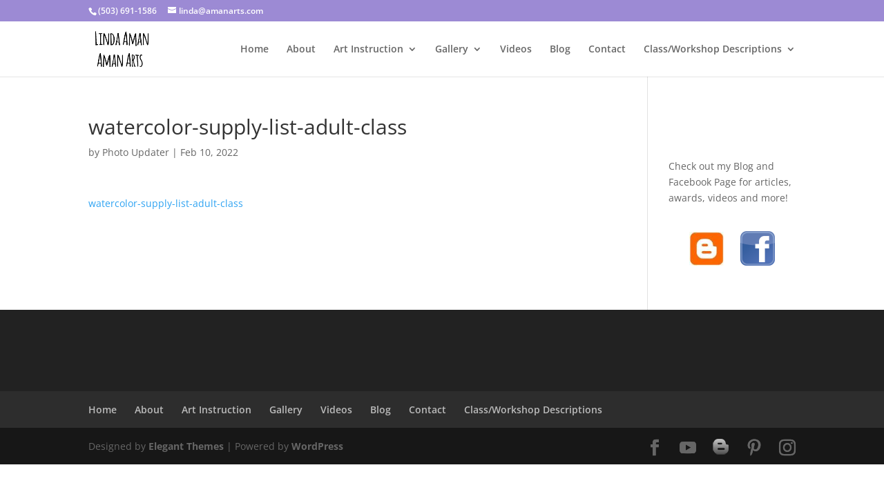

--- FILE ---
content_type: text/css
request_url: https://amanarts.com/wp-content/themes/divi-child/style.css?ver=4.24.3
body_size: -107
content:
/*

Theme Name:     Divi-child

Description:    Divi-Child WordPress theme

Author:         travis

Template:       Divi



(optional values you can add: Theme URI, Author URI, Version, License, License URI, Tags, Text Domain)

*/



.et-social-facebook a.icon:before { content: '\e093'; }

.et-social-twitter a.icon:before { content: '\e094'; }

.et-social-google-plus a.icon:before { content: '\e096'; }

.et-social-pinterest a.icon:before { content: '\e095'; }

.et-social-linkedin a.icon:before { content: '\e09d'; }

.et-social-youtube a.icon:before { content: '\e0a3'; }

.et-social-tumblr a.icon:before { content: '\e097'; }

.et-social-instagram a.icon:before { content: '\e09a'; }

.et-social-skype a.icon:before { content: '\e0a2'; }

.et-social-flikr a.icon:before { content: '\e0a6'; }

.et-social-myspace a.icon:before { content: '\e0a1'; }

.et-social-dribbble a.icon:before { content: '\e09b'; }

.et-social-youtube a.icon:before { content: '\e0a3'; }

.et-social-vimeo a.icon:before { content: '\e09c'; }

.et-social-rss a.icon:before { content: '\e09e'; }





#logo {

  max-height: 64%;

}

#top-header, #et-secondary-nav li ul {
background-color: #9C8AD4;
}

/*

.et_pb_fullwidth_header .et_pb_fullwidth_header_scroll {
	position:absolute;
	z-index:3;
	right:0;
	bottom:0;
	left:0;
	width:100%;
	min-height:60px;
	margin:0 auto;
	padding-top:10px;
	padding-bottom:40px;
	text-align:center
}

*/
